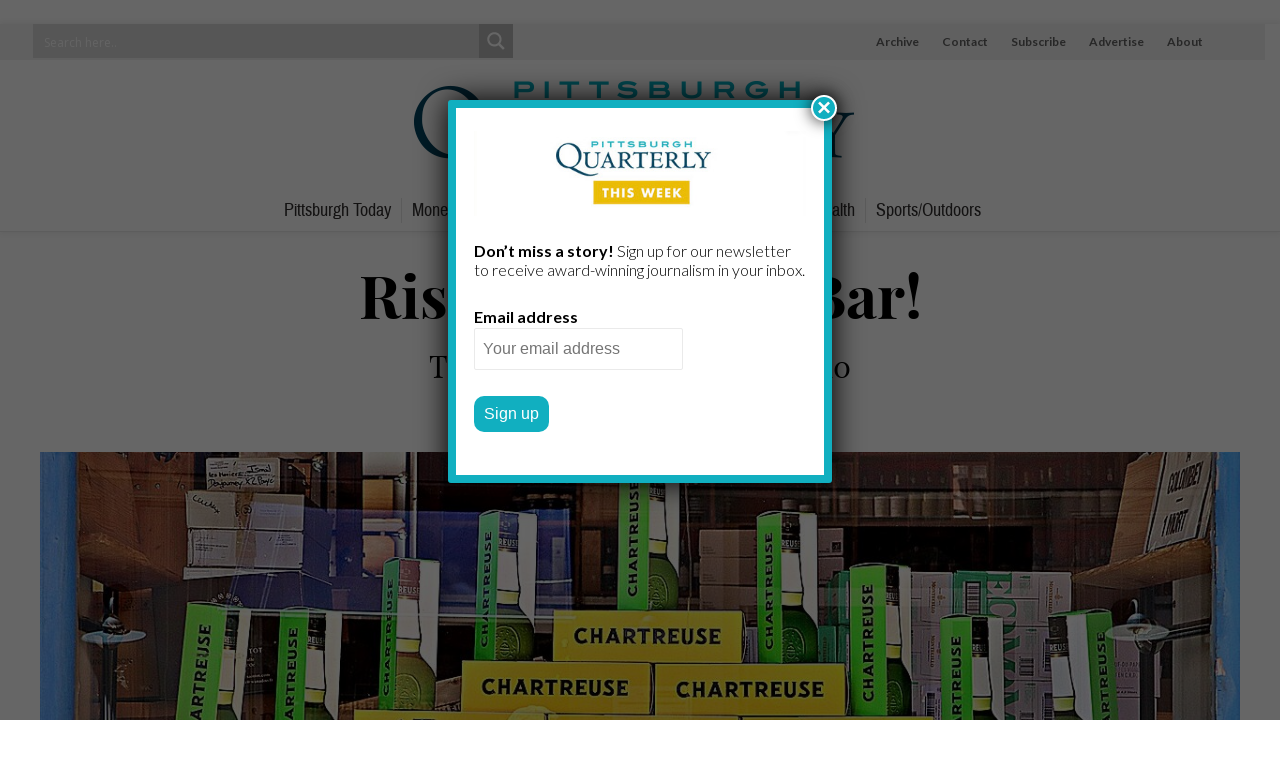

--- FILE ---
content_type: text/css
request_url: https://pittsburghquarterly.com/wp-content/uploads/siteorigin-widgets/sow-social-media-buttons-flat-f08b3d223499.css?ver=6.8.3
body_size: 206
content:
.so-widget-sow-social-media-buttons-flat-f08b3d223499 .social-media-button-container {
  zoom: 1;
  text-align: center;
  /*
	&:after {
		content:"";
		display:inline-block;
		width:100%;
	}
	*/
}
.so-widget-sow-social-media-buttons-flat-f08b3d223499 .social-media-button-container:before {
  content: '';
  display: block;
}
.so-widget-sow-social-media-buttons-flat-f08b3d223499 .social-media-button-container:after {
  content: '';
  display: table;
  clear: both;
}
@media (max-width: 780px) {
  .so-widget-sow-social-media-buttons-flat-f08b3d223499 .social-media-button-container {
    text-align: center;
  }
}
.so-widget-sow-social-media-buttons-flat-f08b3d223499 .sow-social-media-button-facebook-0 {
  color: #000000 !important;
  background-color: #19afbe;
  border: 1px solid #19afbe;
}
.so-widget-sow-social-media-buttons-flat-f08b3d223499 .sow-social-media-button-facebook-0.ow-button-hover:focus,
.so-widget-sow-social-media-buttons-flat-f08b3d223499 .sow-social-media-button-facebook-0.ow-button-hover:hover {
  color: #000000 !important;
}
.so-widget-sow-social-media-buttons-flat-f08b3d223499 .sow-social-media-button-facebook-0:hover {
  border-bottom: 1px solid #19afbe;
}
.so-widget-sow-social-media-buttons-flat-f08b3d223499 .sow-social-media-button-facebook-0.ow-button-hover:hover {
  background-color: #19afbe;
  border-color: #19afbe;
}
.so-widget-sow-social-media-buttons-flat-f08b3d223499 .sow-social-media-button-twitter-0 {
  color: #000000 !important;
  background-color: #19afbe;
  border: 1px solid #19afbe;
}
.so-widget-sow-social-media-buttons-flat-f08b3d223499 .sow-social-media-button-twitter-0.ow-button-hover:focus,
.so-widget-sow-social-media-buttons-flat-f08b3d223499 .sow-social-media-button-twitter-0.ow-button-hover:hover {
  color: #000000 !important;
}
.so-widget-sow-social-media-buttons-flat-f08b3d223499 .sow-social-media-button-twitter-0:hover {
  border-bottom: 1px solid #19afbe;
}
.so-widget-sow-social-media-buttons-flat-f08b3d223499 .sow-social-media-button-twitter-0.ow-button-hover:hover {
  background-color: #19afbe;
  border-color: #19afbe;
}
.so-widget-sow-social-media-buttons-flat-f08b3d223499 .sow-social-media-button-linkedin-0 {
  color: #000000 !important;
  background-color: #19afbe;
  border: 1px solid #19afbe;
}
.so-widget-sow-social-media-buttons-flat-f08b3d223499 .sow-social-media-button-linkedin-0.ow-button-hover:focus,
.so-widget-sow-social-media-buttons-flat-f08b3d223499 .sow-social-media-button-linkedin-0.ow-button-hover:hover {
  color: #000000 !important;
}
.so-widget-sow-social-media-buttons-flat-f08b3d223499 .sow-social-media-button-linkedin-0:hover {
  border-bottom: 1px solid #19afbe;
}
.so-widget-sow-social-media-buttons-flat-f08b3d223499 .sow-social-media-button-linkedin-0.ow-button-hover:hover {
  background-color: #19afbe;
  border-color: #19afbe;
}
.so-widget-sow-social-media-buttons-flat-f08b3d223499 .sow-social-media-button-instagram-0 {
  color: #000000 !important;
  background-color: #19afbe;
  border: 1px solid #19afbe;
}
.so-widget-sow-social-media-buttons-flat-f08b3d223499 .sow-social-media-button-instagram-0.ow-button-hover:focus,
.so-widget-sow-social-media-buttons-flat-f08b3d223499 .sow-social-media-button-instagram-0.ow-button-hover:hover {
  color: #000000 !important;
}
.so-widget-sow-social-media-buttons-flat-f08b3d223499 .sow-social-media-button-instagram-0:hover {
  border-bottom: 1px solid #19afbe;
}
.so-widget-sow-social-media-buttons-flat-f08b3d223499 .sow-social-media-button-instagram-0.ow-button-hover:hover {
  background-color: #19afbe;
  border-color: #19afbe;
}
.so-widget-sow-social-media-buttons-flat-f08b3d223499 .sow-social-media-button {
  display: inline-block;
  font-size: 1em;
  line-height: 1em;
  margin: 0.4em 0.2em 0.4em 0.2em;
  padding: 0.5em 0;
  width: 2em;
  text-align: center;
  vertical-align: middle;
  -webkit-border-radius: 0.5em;
  -moz-border-radius: 0.5em;
  border-radius: 0.5em;
}
.so-widget-sow-social-media-buttons-flat-f08b3d223499 .sow-social-media-button .sow-icon-fontawesome {
  display: inline-block;
  height: 1em;
}